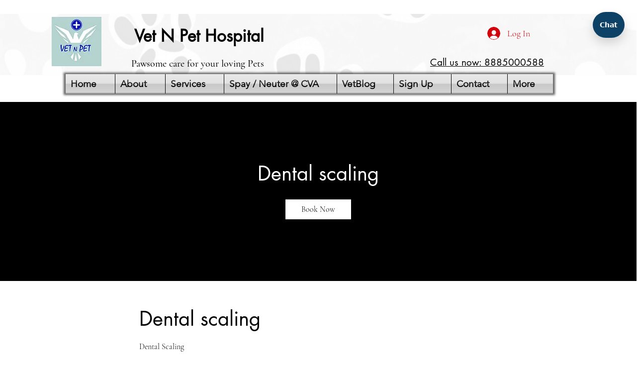

--- FILE ---
content_type: text/html; charset=utf-8
request_url: https://aevoice.base44.app/WidgetHost?agent_id=696180a07cedfc289ab2fbd0&client_id=695293ea025bebef52baf257&config=eyJwb3NpdGlvbiI6InRvcC1yaWdodCIsImJ1dHRvbkNvbG9yIjoiIzBlNDE2NiIsInByaW1hcnlDb2xvciI6IiMwZTQxNjYiLCJzZWNvbmRhcnlDb2xvciI6IiMwYjZkNDQiLCJidXR0b25UZXh0IjoiQ2hhdCIsImJ1dHRvblNoYXBlIjoicGlsbCIsInRpdGxlIjoiVmV0IEJvdCIsInBhbmVsV2lkdGgiOjM4MCwicGFuZWxIZWlnaHQiOjU2MCwiZW5hYmxlVm9pY2UiOnRydWUsInByb2FjdGl2ZUdyZWV0aW5nIjpmYWxzZSwiZ3JlZXRpbmdNZXNzYWdlIjoiSGkhIEhvdyBjYW4gSSBoZWxwIHlvdSB0b2RheT8iLCJhdmF0YXJVcmwiOiJodHRwczovL3F0cnlwenpjamVidmZjaWhpeW50LnN1cGFiYXNlLmNvL3N0b3JhZ2UvdjEvb2JqZWN0L3B1YmxpYy9iYXNlNDQtcHJvZC9wdWJsaWMvNjkyYjI0YTViYWM1NGUzMDY3OTcyMDYzLzFlMjNjODViN19HZW1pbmlfR2VuZXJhdGVkX0ltYWdlXzRuamJ3cjRuamJ3cjRuamIuanBnIiwiYXV0b1N5bmMiOnRydWUsImtub3dsZWRnZVVybCI6Imh0dHBzOi8vd3d3LnZldG5wZXRob3NwaXRhbC5jb20iLCJhc3Npc3RhbnRUeXBlIjoiU3JlZVdlYiIsIndpZGdldE1vZGUiOiJmbG9hdGluZyJ9
body_size: 1281
content:
<!DOCTYPE html>
<html lang="en">
 <head>
  <meta charset="utf-8"/>
  <link href="https://qtrypzzcjebvfcihiynt.supabase.co/storage/v1/object/public/base44-prod/public/692b24a5bac54e3067972063/d4d9fdbe9_AevoiceLogo.JPG" rel="icon" type="image/svg+xml"/>
  <meta content="width=device-width, initial-scale=1.0" name="viewport"/>
  <link href="https://aevoice.base44.app/manifest.json" rel="manifest"/>
  <title>
   WidgetHost | AEVOICE AI
  </title>
  <script crossorigin="" src="/assets/index-Bx8XbK2z.js" type="module">
  </script>
  <link crossorigin="" href="/assets/index-BmwV5m-B.css" rel="stylesheet"/>
  <meta content="WidgetHost | AEVOICE AI" property="og:title"/>
  <meta content="aevoice.ai is an advanced AI voice platform designed for businesses to create, customize, and deploy intelligent voice agents for reception, sales, and customer support. It combines natural language understanding with lifelike voice synthesis to deliver personalized, human-like conversations across phone, web, and chat channels. With flexible integrations and scalable automation, aevoice.ai helps enterprises streamline operations, increase engagement, and enhance customer experiences through voice-driven AI technology.
" property="og:description"/>
  <meta content="https://qtrypzzcjebvfcihiynt.supabase.co/storage/v1/object/public/base44-prod/public/692b24a5bac54e3067972063/d4d9fdbe9_AevoiceLogo.JPG" property="og:image"/>
  <meta content="https://aevoice.base44.app/WidgetHost?agent_id=696180a07cedfc289ab2fbd0&amp;client_id=695293ea025bebef52baf257&amp;config=[base64]" property="og:url"/>
  <meta content="website" property="og:type"/>
  <meta content="AEVOICE AI" property="og:site_name"/>
  <meta content="summary_large_image" name="twitter:card"/>
  <meta content="WidgetHost | AEVOICE AI" name="twitter:title"/>
  <meta content="aevoice.ai is an advanced AI voice platform designed for businesses to create, customize, and deploy intelligent voice agents for reception, sales, and customer support. It combines natural language understanding with lifelike voice synthesis to deliver personalized, human-like conversations across phone, web, and chat channels. With flexible integrations and scalable automation, aevoice.ai helps enterprises streamline operations, increase engagement, and enhance customer experiences through voice-driven AI technology.
" name="twitter:description"/>
  <meta content="https://qtrypzzcjebvfcihiynt.supabase.co/storage/v1/object/public/base44-prod/public/692b24a5bac54e3067972063/d4d9fdbe9_AevoiceLogo.JPG" name="twitter:image"/>
  <meta content="aevoice.ai is an advanced AI voice platform designed for businesses to create, customize, and deploy intelligent voice agents for reception, sales, and customer support. It combines natural language understanding with lifelike voice synthesis to deliver personalized, human-like conversations across phone, web, and chat channels. With flexible integrations and scalable automation, aevoice.ai helps enterprises streamline operations, increase engagement, and enhance customer experiences through voice-driven AI technology.
" name="description"/>
  <meta content="yes" name="mobile-web-app-capable"/>
  <meta content="black" name="apple-mobile-web-app-status-bar-style"/>
  <meta content="AEVOICE AI" name="apple-mobile-web-app-title"/>
  <link href="https://aevoice.base44.app/WidgetHost?agent_id=696180a07cedfc289ab2fbd0&amp;client_id=695293ea025bebef52baf257&amp;config=[base64]" rel="canonical"/>
 </head>
 <body>
  <div id="root">
  </div>
 </body>
</html>


--- FILE ---
content_type: text/plain; charset=utf-8
request_url: https://aevoice.base44.app/api/apps/692b24a5bac54e3067972063/functions/widgetLoader
body_size: 1893
content:
(() => { try {
    console.log('AEVOICE Widget: Initialization started');
    const s = document.currentScript;
    const agentId = s?.dataset?.agentId || s?.getAttribute('data-agent-id');
    const clientId = s?.dataset?.clientId || s?.getAttribute('data-client-id') || '';
    const cfg = (window.aevoiceConfig || {});
    
    // Detect desktop app context (Electron/Tauri)
    const isDesktopApp = !!(window.__TAURI__ || window.electron || (window.process && window.process.type === 'renderer'));
    
    // Detect widget mode from config
    const widgetMode = cfg.widgetMode || (cfg.demoMode ? 'demo' : cfg.miniMonitorMode ? 'monitor' : 'floating');
    
    // Sree defaults
    cfg.greetingMessage = cfg.greetingMessage || "Hi! I'm Sree. How can I help you today? 👋";
    cfg.avatarUrl = cfg.avatarUrl || "https://qtrypzzcjebvfcihiynt.supabase.co/storage/v1/object/public/base44-prod/public/692b24a5bac54e3067972063/1e23c85b7_Gemini_Generated_Image_4njbwr4njbwr4njb.jpg";
    cfg.buttonText = cfg.buttonText || 'Sree';
    cfg.assistantType = isDesktopApp ? 'SreeDesktop' : 'SreeWeb';
    cfg.widgetMode = widgetMode;
    
    console.log('AEVOICE Widget: Configuration loaded', { agentId, clientId, config: cfg, isDesktopApp, widgetMode });
    if (!agentId) { 
      console.warn('AEVOICE: data-agent-id missing'); 
      return; 
    }

    const HOST = (s?.dataset?.host) || new URL(s.src || window.location.href, window.location.href).origin;
    const PAGE_PATH = '/WidgetHost';
    const pos = (cfg.position || 'bottom-right');
    const btnColor = cfg.buttonColor || '#0e4166';
    const panelW = Number(cfg.panelWidth || 380);
    const panelH = Number(cfg.panelHeight || 560);
    const offsetX = Number(cfg.offsetX || 0);
    const offsetY = Number(cfg.offsetY || 0);
    const z = String(cfg.zIndex || 2147483647);
    const openOnLoad = !!cfg.openOnLoad;
    const buttonShape = cfg.buttonShape || 'pill';

    // Button container
    const container = document.createElement('div');
    container.id = 'aevoice-widget-button';
    container.className = 'sree-widget';
    container.style.position = 'fixed';
    container.style.zIndex = z;
    const setPos = () => {
      const base = 24;
      const y = base + offsetY;
      const x = base + offsetX;
      if (pos.includes('bottom')) container.style.bottom = y + 'px'; else container.style.top = y + 'px';
      if (pos.includes('right')) container.style.right = x + 'px'; else container.style.left = x + 'px';
    };
    setPos();

    const button = document.createElement('button');
    button.style.minWidth = '52px';
    button.style.height = '52px';
    button.style.padding = '0 14px';
    button.style.borderRadius = '999px';
    button.style.border = 'none';
    button.style.background = btnColor;
    button.style.color = '#fff';
    button.style.font = '600 14px system-ui, -apple-system, Segoe UI, Roboto, Helvetica, Arial';
    button.style.cursor = 'pointer';
    button.style.boxShadow = '0 10px 20px rgba(0,0,0,0.15)';
    button.textContent = (cfg.buttonText || 'Chat');
    if (buttonShape === 'circle') { button.style.minWidth = '52px'; button.style.width = '52px'; button.style.borderRadius = '50%'; button.textContent = ''; }
    container.appendChild(button);

    // Panel
    const panel = document.createElement('div');
    panel.id = 'aevoice-widget-panel';
    panel.className = 'sree-widget';
    panel.style.position = 'fixed';
    panel.style.width = panelW + 'px';
    panel.style.height = panelH + 'px';
    panel.style.maxWidth = '95vw';
    panel.style.maxHeight = '85vh';
    panel.style.borderRadius = '16px';
    panel.style.overflow = 'hidden';
    panel.style.boxShadow = '0 20px 40px rgba(0,0,0,0.2)';
    panel.style.background = '#fff';
    panel.style.display = 'none';
    panel.style.zIndex = z;
    if (pos.includes('bottom')) panel.style.bottom = (88 + offsetY) + 'px'; else panel.style.top = (88 + offsetY) + 'px';
    if (pos.includes('right')) panel.style.right = (24 + offsetX) + 'px'; else panel.style.left = (24 + offsetX) + 'px';

    const iframe = document.createElement('iframe');
    const cfgStr = btoa(unescape(encodeURIComponent(JSON.stringify(cfg))));
    const url = HOST + PAGE_PATH +
      '?agent_id=' + encodeURIComponent(agentId) +
      '&client_id=' + encodeURIComponent(clientId) +
      '&config=' + encodeURIComponent(cfgStr);
    iframe.src = url;
    iframe.style.width = '100%';
    iframe.style.height = '100%';
    iframe.style.border = '0';
    iframe.allow = 'microphone; clipboard-read; clipboard-write;';
    panel.appendChild(iframe);

    const attachSel = cfg.attachToSelector;
    const parent = attachSel ? document.querySelector(attachSel) : null;
    if (parent) {
      parent.style.position = parent.style.position || 'relative';
      container.style.position = 'absolute';
      panel.style.position = 'absolute';
      parent.appendChild(panel);
      parent.appendChild(container);
    } else {
      document.body.appendChild(panel);
      document.body.appendChild(container);
    }

    let open = false;
    const toggle = () => {
      open = !open;
      panel.style.display = open ? 'block' : 'none';
    };
    button.addEventListener('click', toggle);
    if (openOnLoad) { toggle(); }

    if (cfg.proactiveGreeting && Number(cfg.showAfterSeconds) >= 0) {
      setTimeout(() => { if (!open) toggle(); }, (cfg.showAfterSeconds || 5) * 1000);
    }

    console.log('AEVOICE Widget: Successfully initialized', { agentId, clientId });
  } catch (e) { 
    console.error('AEVOICE widget failed', e); 
  } })();